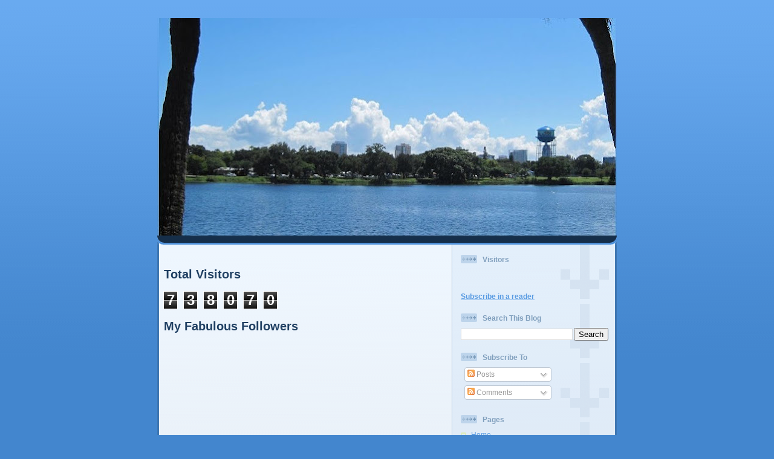

--- FILE ---
content_type: text/html; charset=UTF-8
request_url: https://www.allenmcalister.com/2008/12/lequieu-family-tree.html
body_size: 16922
content:
<!DOCTYPE html>
<html dir='ltr' xmlns='http://www.w3.org/1999/xhtml' xmlns:b='http://www.google.com/2005/gml/b' xmlns:data='http://www.google.com/2005/gml/data' xmlns:expr='http://www.google.com/2005/gml/expr'>
<head>
<link href='https://www.blogger.com/static/v1/widgets/55013136-widget_css_bundle.css' rel='stylesheet' type='text/css'/>
<meta content='text/html; charset=UTF-8' http-equiv='Content-Type'/>
<meta content='blogger' name='generator'/>
<link href='https://www.allenmcalister.com/favicon.ico' rel='icon' type='image/x-icon'/>
<link href='http://www.allenmcalister.com/2008/12/lequieu-family-tree.html' rel='canonical'/>
<link rel="alternate" type="application/atom+xml" title="Allen&#39;s Adventures  - Atom" href="https://www.allenmcalister.com/feeds/posts/default" />
<link rel="alternate" type="application/rss+xml" title="Allen&#39;s Adventures  - RSS" href="https://www.allenmcalister.com/feeds/posts/default?alt=rss" />
<link rel="service.post" type="application/atom+xml" title="Allen&#39;s Adventures  - Atom" href="https://www.blogger.com/feeds/3340264480093663280/posts/default" />

<link rel="alternate" type="application/atom+xml" title="Allen&#39;s Adventures  - Atom" href="https://www.allenmcalister.com/feeds/1001273719918010036/comments/default" />
<!--Can't find substitution for tag [blog.ieCssRetrofitLinks]-->
<link href='https://blogger.googleusercontent.com/img/b/R29vZ2xl/AVvXsEin-x-wjT_wDK8fXRasFzuWWro8iOX5azrS3Ig5u8lXf-e4d7Ept4QaspPLP84tFFHBIgM7EuYc2ObjNqqpcNLts2Kzo9I-l497yp5DKMIuxaH9J_VJU12l8cgnRnKfc6WUxtapRKFv4Do/s320/f1-1587.gif' rel='image_src'/>
<meta content='http://www.allenmcalister.com/2008/12/lequieu-family-tree.html' property='og:url'/>
<meta content='Lequieu Family Tree' property='og:title'/>
<meta content='Louise LeQuieu was born on February 29th, 1908. She was a leap year baby.  One birthday every 4 years. Her grandfather Herbert LeQuieu and g...' property='og:description'/>
<meta content='https://blogger.googleusercontent.com/img/b/R29vZ2xl/AVvXsEin-x-wjT_wDK8fXRasFzuWWro8iOX5azrS3Ig5u8lXf-e4d7Ept4QaspPLP84tFFHBIgM7EuYc2ObjNqqpcNLts2Kzo9I-l497yp5DKMIuxaH9J_VJU12l8cgnRnKfc6WUxtapRKFv4Do/w1200-h630-p-k-no-nu/f1-1587.gif' property='og:image'/>
<title>Allen's Adventures : Lequieu Family Tree</title>
<style id='page-skin-1' type='text/css'><!--
/*
-----------------------------------------------
Blogger Template Style
Name: 	  Thisaway (Blue)
Designer: Dan Rubin
URL:      www.superfluousbanter.org
Date:     29 Feb 2004
Updated by: Blogger Team
----------------------------------------------- */
/* Variable definitions
====================
<Variable name="textColor" description="Text Color"
type="color" default="#204063">
<Variable name="blogTitleColor" description="Blog Title Color"
type="color" default="#eef6fe">
<Variable name="blogDescriptionColor" description="Blog Description Color"
type="color" default="#eef6fe">
<Variable name="postTitleColor" description="Post Title Color"
type="color" default="#477fba">
<Variable name="dateHeaderColor" description="Date Header Color"
type="color" default="#8facc8">
<Variable name="sidebarHeaderColor" description="Sidebar Title Color"
type="color" default="#809fbd">
<Variable name="mainLinkColor" description="Link Color"
type="color" default="#4386ce">
<Variable name="mainVisitedLinkColor" description="Visited Link Color"
type="color" default="#2462a5">
<Variable name="sidebarLinkColor" description="Sidebar Link Color"
type="color" default="#599be2">
<Variable name="sidebarVisitedLinkColor"
description="Sidebar Visited Link Color"
type="color" default="#3372b6">
<Variable name="bodyFont" description="Text Font"
type="font" default="normal normal 100% Helvetica,Arial,Verdana,'Trebuchet MS', Sans-serif">
<Variable name="headerFont" description="Sidebar Title Font"
type="font"
default="normal bold 100% Helvetica,Arial,Verdana,'Trebuchet MS', Sans-serif">
<Variable name="pageTitleFont" description="Blog Title Font"
type="font"
default="normal bold 200% Helvetica,Arial,Verdana,'Trebuchet MS', Sans-serif">
<Variable name="blogDescriptionFont" description="Blog Description Font"
type="font"
default="normal normal 80% Helvetica,Arial,Verdana,'Trebuchet MS', Sans-serif">
<Variable name="startSide" description="Start side in blog language"
type="automatic" default="left">
<Variable name="endSide" description="End side in blog language"
type="automatic" default="right">
*/
/* global
----------------------------------------------- */
#navbar-iframe{opacity:0.0;filter:alpha(Opacity=0)}
#navbar-iframe:hover{opacity:1.0;filter:alpha(Opacity=100, FinishedOpacity=100)}
body {
margin: 0;
text-align: center;
min-width: 760px;
background: #4386ce url(//www.blogblog.com/thisaway_blue/bg_body.gif) repeat-x left top;
color: #204063;
font-size: small;
}
blockquote {
margin: 0;
padding-top: 0;
padding-right: 10px;
padding-bottom: 0;
padding-left: 10px;
border-left: 6px solid #d8e7f78;
border-right: 6px solid #d8e7f7;
color: #477fba;
}
code {
color: #477fba;
}
hr {
display: none;
}
/* layout
----------------------------------------------- */
#outer-wrapper {
margin: 0 auto;
width: 760px;
text-align: left;
font: normal normal 100% Helvetica,Arial,Verdana,'Trebuchet MS', Sans-serif;
}
#header-wrapper {
padding-bottom: 15px;
background: url(//www.blogblog.com/thisaway_blue/bg_header_bottom.gif) no-repeat left bottom;
}
#header {
background: #204063 url(//www.blogblog.com/thisaway_blue/bg_header.gif) repeat-x left bottom;
}
#content-wrapper {
position: relative;
width: 760px;
background: #f7f0e9 url(//www.blogblog.com/thisaway_blue/bg_main_wrapper.gif) repeat-y left top;
}
#main-wrapper {
display: inline; /* fixes a strange ie margin bug */
float: left;
margin-top: 0;
margin-right: 0;
margin-bottom: 0;
margin-left: 3px;
padding: 0;
width: 483px;
word-wrap: break-word; /* fix for long text breaking sidebar float in IE */
overflow: hidden;     /* fix for long non-text content breaking IE sidebar float */
}
#main {
padding-top: 22px;
padding-right: 8px;
padding-bottom: 0;
padding-left: 8px;
background: url(//www.blogblog.com/thisaway_blue/bg_content.gif) repeat-x left top;
}
.post {
margin-top: 0;
margin-right: 8px;
margin-bottom: 14px;
margin-left: 21px;
padding: 0;
border-bottom: 3px solid #d8e7f7;
}
#comments {
margin-top: 0;
margin-right: 16px;
margin-bottom: 14px;
margin-left: 29px;
padding: 10px;
border: 1px solid #cedef0;
background-color: #e4ecf5;
}
#sidebar-wrapper {
display: inline; /* fixes a strange ie margin bug */
float: right;
margin-top: 0;
margin-right: 3px;
margin-bottom: 0;
margin-left: 0;
width: 269px;
color: #204063;
line-height: 1.4em;
font-size: 90%;
background: url(//www.blogblog.com/thisaway_blue/bg_sidebar.gif) repeat-x left top;
word-wrap: break-word; /* fix for long text breaking sidebar float in IE */
overflow: hidden;     /* fix for long non-text content breaking IE sidebar float */
}
#sidebar {
padding-top: 7px;
padding-right: 11px;
padding-bottom: 0;
padding-left: 14px;
background: url(//www.blogblog.com/thisaway_blue/bg_sidebar_arrow.gif) repeat-y 179px 0;
}
#sidebar .widget {
margin-bottom: 20px;
}
#footer-wrapper {
padding-top: 15px;
background: url(//www.blogblog.com/thisaway_blue/bg_footer_top.gif) no-repeat left top;
clear: both;
}
#footer {
background: #152e49 url(//www.blogblog.com/thisaway_blue/bg_footer.gif) repeat-x left top;
text-align: center;
min-height: 2em;
}
/* headings
----------------------------------------------- */
#header h1 {
margin: 0;
padding-top: 24px;
padding-right: 0;
padding-bottom: 0;
padding-left: 84px;
background: url(//www.blogblog.com/thisaway_blue/icon_header_left.gif) no-repeat 16px 26px;
}
h2.date-header {
margin: 0;
padding-top: 0;
padding-right: 0;
padding-bottom: 0;
padding-left: 29px;
text-transform: uppercase;
color: #8facc8;
background: url(//www.blogblog.com/thisaway_blue/icon_date.gif) no-repeat 13px 0;
font-size: 80%;
font-weight: normal;
}
.date-header span {
margin-top: 0;
margin-right: 0;
margin-bottom: 0;
margin-left: 5px;
padding-top: 0;
padding-right: 25px;
padding-bottom: 0;
padding-left: 25px;
background: url(//www.blogblog.com/thisaway_blue/bg_date.gif) no-repeat left 0;
}
.sidebar h2 {
padding-top: 1px;
padding-right: 0;
padding-bottom: 0;
padding-left: 36px;
color: #809fbd;
background: url(//www.blogblog.com/thisaway_blue/icon_sidebar_heading_left.gif) no-repeat left 45%;
font: normal bold 100% Helvetica,Arial,Verdana,'Trebuchet MS', Sans-serif;
}
.sidebar .Profile h2 {
color: #527595;
background: url(//www.blogblog.com/thisaway_blue/icon_sidebar_profileheading_left.gif) no-repeat left 45%;
}
.post h3 {
margin-top: 13px;
margin-right: 0;
margin-bottom: 13px;
margin-left: 0;
padding: 0;
color: #477fba;
font-size: 140%;
}
.post h3 a, .post h3 a:visited {
color: #477fba;
}
#comments h4 {
margin-top: 0;
font-size: 120%;
}
/* text
----------------------------------------------- */
#header h1 {
color: #eef6fe;
font: normal bold 200% Helvetica,Arial,Verdana,'Trebuchet MS', Sans-serif;
}
#header .description {
margin: 0;
padding-top: 7px;
padding-right: 16px;
padding-bottom: 0;
padding-left: 84px;
color: #eef6fe;
font: normal normal 80% Helvetica,Arial,Verdana,'Trebuchet MS', Sans-serif;
}
.post-body p {
line-height: 1.4em;
/* Fix bug in IE5/Win with italics in posts */
margin: 0;
height: 1%;
overflow: visible;
}
.post-footer {
font-size: 80%;
color: #8facc8;
}
.uncustomized-post-template .post-footer {
text-align: right;
}
.uncustomized-post-template .post-footer .post-author,
.uncustomized-post-template .post-footer .post-timestamp {
display: block;
float: left;
text-align: left;
margin-right: 4px;
}
p.comment-author {
font-size: 83%;
}
.deleted-comment {
font-style:italic;
color:gray;
}
.comment-body p {
line-height: 1.4em;
}
.feed-links {
clear: both;
line-height: 2.5em;
margin-bottom: 0.5em;
margin-left: 29px;
}
#footer .widget {
margin: 0;
padding-top: 0;
padding-right: 0;
padding-bottom: 15px;
padding-left: 55px;
color: #fef6ee;
font-size: 90%;
line-height: 1.4em;
background: url(//www.blogblog.com/thisaway_blue/icon_footer.gif) no-repeat 16px 0;
}
/* lists
----------------------------------------------- */
.post ul {
padding-left: 32px;
list-style-type: none;
line-height: 1.4em;
}
.post li {
padding-top: 0;
padding-right: 0;
padding-bottom: 4px;
padding-left: 17px;
background: url(//www.blogblog.com/thisaway_blue/icon_list_item_left.gif) no-repeat left 3px;
}
#comments ul {
margin: 0;
padding: 0;
list-style-type: none;
}
#comments li {
padding-top: 0;
padding-right: 0;
padding-bottom: 1px;
padding-left: 17px;
background: url(//www.blogblog.com/thisaway_blue/icon_comment.gif) no-repeat left 3px;
}
.sidebar ul {
padding: 0;
list-style-type: none;
line-height: 1.2em;
margin-left: 0;
}
.sidebar li {
padding-top: 0;
padding-right: 0;
padding-bottom: 4px;
padding-left: 17px;
background: url(//www.blogblog.com/thisaway_blue/icon_list_item.gif) no-repeat left 3px;
}
#blog-pager-newer-link {
float: left;
margin-left: 29px;
}
#blog-pager-older-link {
float: right;
margin-right: 16px;
}
#blog-pager {
text-align: center;
}
/* links
----------------------------------------------- */
a {
color: #4386ce;
font-weight: bold;
}
a:hover {
color: #2462a5;
}
a.comment-link {
/* ie5.0/win doesn't apply padding to inline elements,
so we hide these two declarations from it */
background/* */:/**/url(//www.blogblog.com/thisaway_blue/icon_comment.gif) no-repeat left 45%;
padding-left: 14px;
}
html>body a.comment-link {
/* respecified, for ie5/mac's benefit */
background: url(//www.blogblog.com/thisaway_blue/icon_comment.gif) no-repeat left 45%;
padding-left: 14px;
}
.sidebar a {
color: #599be2;
}
.sidebar a:hover {
color: #3372b6;
}
#header h1 a {
color: #eef6fe;
text-decoration: none;
}
#header h1 a:hover {
color: #b4c7d9;
}
.post h3 a {
text-decoration: none;
}
a img {
border-width: 0;
}
.clear {
clear: both;
line-height: 0;
height: 0;
}
.profile-textblock {
clear: both;
margin-bottom: 10px;
margin-left: 0;
}
.profile-img {
float: left;
margin-top: 0;
margin-right: 5px;
margin-bottom: 5px;
margin-left: 0;
padding: 3px;
border: 1px solid #bdd4eb;
}
.profile-link {
padding-top: 0;
padding-right: 0;
padding-bottom: 0;
padding-left: 17px;
background: url(//www.blogblog.com/thisaway_blue/icon_profile_left.gif) no-repeat left 0;
}
/** Page structure tweaks for layout editor wireframe */
body#layout #main,
body#layout #sidebar {
padding: 0;
}

--></style>
<link href='http://hostanyimage.com/files/czrms248i7r23fvfbpre.ico' rel='shortcut icon' type='image/x-icon'/>
<link href="//hostanyimage.com/files/s76etqte8jy3mv5lznhg.png" rel="icon" type="image/png">
<script type='text/javascript'>
function toggleIt(id) {
	post = document.getElementById(id);
	if (post.style.display != 'none') {
		post.style.display = 'none';
	} else {
		post.style.display = '';
	}
}
</script>
<link href='https://www.blogger.com/dyn-css/authorization.css?targetBlogID=3340264480093663280&amp;zx=2981ee11-2526-4bf6-900d-ead0a9e1f745' media='none' onload='if(media!=&#39;all&#39;)media=&#39;all&#39;' rel='stylesheet'/><noscript><link href='https://www.blogger.com/dyn-css/authorization.css?targetBlogID=3340264480093663280&amp;zx=2981ee11-2526-4bf6-900d-ead0a9e1f745' rel='stylesheet'/></noscript>
<meta name='google-adsense-platform-account' content='ca-host-pub-1556223355139109'/>
<meta name='google-adsense-platform-domain' content='blogspot.com'/>

<!-- data-ad-client=ca-pub-7327874576067767 -->

</head>
<body>
<div class='navbar section' id='navbar'><div class='widget Navbar' data-version='1' id='Navbar1'><script type="text/javascript">
    function setAttributeOnload(object, attribute, val) {
      if(window.addEventListener) {
        window.addEventListener('load',
          function(){ object[attribute] = val; }, false);
      } else {
        window.attachEvent('onload', function(){ object[attribute] = val; });
      }
    }
  </script>
<div id="navbar-iframe-container"></div>
<script type="text/javascript" src="https://apis.google.com/js/platform.js"></script>
<script type="text/javascript">
      gapi.load("gapi.iframes:gapi.iframes.style.bubble", function() {
        if (gapi.iframes && gapi.iframes.getContext) {
          gapi.iframes.getContext().openChild({
              url: 'https://www.blogger.com/navbar/3340264480093663280?po\x3d1001273719918010036\x26origin\x3dhttps://www.allenmcalister.com',
              where: document.getElementById("navbar-iframe-container"),
              id: "navbar-iframe"
          });
        }
      });
    </script><script type="text/javascript">
(function() {
var script = document.createElement('script');
script.type = 'text/javascript';
script.src = '//pagead2.googlesyndication.com/pagead/js/google_top_exp.js';
var head = document.getElementsByTagName('head')[0];
if (head) {
head.appendChild(script);
}})();
</script>
</div></div>
<div id='outer-wrapper'><div id='wrap2'>
<!-- skip links for text browsers -->
<span id='skiplinks' style='display:none;'>
<a href='#main'>skip to main </a> |
      <a href='#sidebar'>skip to sidebar</a>
</span>
<div id='header-wrapper'>
<div class='header section' id='header'><div class='widget Header' data-version='1' id='Header1'>
<div id='header-inner'>
<a href='https://www.allenmcalister.com/' style='display: block'>
<img alt='Allen&#39;s Adventures ' height='360px; ' id='Header1_headerimg' src='https://blogger.googleusercontent.com/img/a/AVvXsEheoZx5_pGr5RLiuQhW3eXgL0luIwhoIqOYxDO4gvHzp_Etfw-JBX09pqEVPSMrWyhTyBqEJXlOTcDq1-_3a6U5JgT354Ug4r49rV6X_QX9NDCN3iR-gQ7a63cfvd1M_xEg19vzuasHhvey1I1I8Mc0-R24hyVn3mWYo56y80QO61WHkzivykMGHqkd=s760' style='display: block' width='760px; '/>
</a>
</div>
</div></div>
</div>
<div id='content-wrapper'>
<div id='crosscol-wrapper' style='text-align:center'>
<div class='crosscol no-items section' id='crosscol'></div>
</div>
<div id='main-wrapper'>
<div class='main section' id='main'><div class='widget Stats' data-version='1' id='Stats1'>
<h2>Total Visitors</h2>
<div class='widget-content'>
<div id='Stats1_content' style='display: none;'>
<span class='counter-wrapper graph-counter-wrapper' id='Stats1_totalCount'>
</span>
<div class='clear'></div>
</div>
</div>
</div><div class='widget Followers' data-version='1' id='Followers1'>
<h2 class='title'>My Fabulous Followers</h2>
<div class='widget-content'>
<div id='Followers1-wrapper'>
<div style='margin-right:2px;'>
<div><script type="text/javascript" src="https://apis.google.com/js/platform.js"></script>
<div id="followers-iframe-container"></div>
<script type="text/javascript">
    window.followersIframe = null;
    function followersIframeOpen(url) {
      gapi.load("gapi.iframes", function() {
        if (gapi.iframes && gapi.iframes.getContext) {
          window.followersIframe = gapi.iframes.getContext().openChild({
            url: url,
            where: document.getElementById("followers-iframe-container"),
            messageHandlersFilter: gapi.iframes.CROSS_ORIGIN_IFRAMES_FILTER,
            messageHandlers: {
              '_ready': function(obj) {
                window.followersIframe.getIframeEl().height = obj.height;
              },
              'reset': function() {
                window.followersIframe.close();
                followersIframeOpen("https://www.blogger.com/followers/frame/3340264480093663280?colors\x3dCgt0cmFuc3BhcmVudBILdHJhbnNwYXJlbnQaByMyMDQwNjMiByM1OTliZTIqByNGRkZGRkYyByMwMDAwMDA6ByMyMDQwNjNCByM1OTliZTJKByMwMDAwMDBSByM1OTliZTJaC3RyYW5zcGFyZW50\x26pageSize\x3d21\x26hl\x3den\x26origin\x3dhttps://www.allenmcalister.com");
              },
              'open': function(url) {
                window.followersIframe.close();
                followersIframeOpen(url);
              }
            }
          });
        }
      });
    }
    followersIframeOpen("https://www.blogger.com/followers/frame/3340264480093663280?colors\x3dCgt0cmFuc3BhcmVudBILdHJhbnNwYXJlbnQaByMyMDQwNjMiByM1OTliZTIqByNGRkZGRkYyByMwMDAwMDA6ByMyMDQwNjNCByM1OTliZTJKByMwMDAwMDBSByM1OTliZTJaC3RyYW5zcGFyZW50\x26pageSize\x3d21\x26hl\x3den\x26origin\x3dhttps://www.allenmcalister.com");
  </script></div>
</div>
</div>
<div class='clear'></div>
</div>
</div><div class='widget HTML' data-version='1' id='HTML1'>
<h2 class='title'>AddThis</h2>
<div class='widget-content'>
<div><a class="addthis_button" href="http://www.addthis.com/bookmark.php?v=250&amp;pub=xa-4af4db066eeafd2c"><img width="125" alt="Bookmark and Share" style="border:0" src="https://lh3.googleusercontent.com/blogger_img_proxy/AEn0k_u7ruS4IV5YY-_7Don2KdGJJ8_i_I-Y6cU5xJB-myRYiB8IGK3kmdmZR6h8qUpF6k2nA4W0CE7jDXewJ0tTy_29K8ejlgryhMfw0b5SFgY26hv_CXcGcA=s0-d" height="16"></a><script src="//s7.addthis.com/js/250/addthis_widget.js#pub=xa-4af4db066eeafd2c" type="text/javascript"></script></div>
</div>
<div class='clear'></div>
</div><div class='widget Blog' data-version='1' id='Blog1'>
<div class='blog-posts hfeed'>
<!--Can't find substitution for tag [adStart]-->
<h2 class='date-header'>Tuesday, May 13, 2008</h2>
<div class='post hentry'>
<a name='1001273719918010036'></a>
<h3 class='post-title entry-title'>
<a href='https://www.allenmcalister.com/2008/12/lequieu-family-tree.html'>Lequieu Family Tree</a>
</h3>
<div class='post-header-line-1'><span class='post-author vcard'>
Posted by
<span class='fn'>Allen </span>
</span>
<span class='post-labels'>
Labels:
<a href='https://www.allenmcalister.com/search/label/McAlister%20History' rel='tag'>McAlister History</a>
</span>
</div>
<div class='post-body entry-content' id='1001273719918010036'>
<style>.fullpost{display:inline;}</style>
<a href="https://blogger.googleusercontent.com/img/b/R29vZ2xl/AVvXsEin-x-wjT_wDK8fXRasFzuWWro8iOX5azrS3Ig5u8lXf-e4d7Ept4QaspPLP84tFFHBIgM7EuYc2ObjNqqpcNLts2Kzo9I-l497yp5DKMIuxaH9J_VJU12l8cgnRnKfc6WUxtapRKFv4Do/s1600-h/f1-1587.gif" onblur="try {parent.deselectBloggerImageGracefully();} catch(e) {}"><img alt="" border="0" id="BLOGGER_PHOTO_ID_5279733841997446162" src="https://blogger.googleusercontent.com/img/b/R29vZ2xl/AVvXsEin-x-wjT_wDK8fXRasFzuWWro8iOX5azrS3Ig5u8lXf-e4d7Ept4QaspPLP84tFFHBIgM7EuYc2ObjNqqpcNLts2Kzo9I-l497yp5DKMIuxaH9J_VJU12l8cgnRnKfc6WUxtapRKFv4Do/s320/f1-1587.gif" style="margin: 0pt 10px 10px 0pt; float: left; cursor: pointer; width: 320px; height: 160px;" /></a><br /><span style="font-family:Arial;">Louise LeQuieu was born on February 29th, 1908. She was a leap year baby.  One birthday every 4 years.<br /><br /></span><span style="font-family:Arial;">Her grandfather Herbert LeQuieu and grandmother Zoe (Selliers) LeQuieu had four sons and came over from France to start a new life. "The American Dream" Why they went from New York to a small community called "Collegeville" in Arkansas, I will never know. But that is just what they did. They bought the land and built their home and started their farming business.</span><br /><span style="font-family:Arial;"><br /></span><span style="font-family:Arial;"></span><span style="font-family:Arial;">Granny told me that her chores around the farm was feeding the pigs, milking the cows, feeding the chicken and then working out in the fields.  She said that working in the fields was hard work,  digging up the earth,  removing all the rocks and stones that was in the way. Planting all the seed, weeding, and then harvesting. She said a normal work day was sun up to sun set.<br /><br /></span><span style="font-family:Arial;">Her father (Julian LeQuieu) and her mother (Zealian) which was part Indian, had 16 children. Granny was one of the youngest ones. Some of her brother and sisters died due to either still born or accidents. She talked mostly about Chick LeQuieu, her younger brother.  Chick went into the army at a young age and was sent over seas. He drove his jeep over a land mine and it killed him. I remember her crying about it when she would tell this story.</span>
<div style='clear: both;'></div>
</div>
<div class='post-footer'>
<div class='post-footer-line post-footer-line-1'><span class='reaction-buttons'>
</span>
<span class='post-backlinks post-comment-link'>
</span>
</div>
<div class='post-footer-line post-footer-line-2'><span class='post-comment-link'>
</span>
<span class='post-icons'>
<span class='item-action'>
<a href='https://www.blogger.com/email-post/3340264480093663280/1001273719918010036' title='Email Post'>
<img alt="" class="icon-action" height="13" src="//www.blogger.com/img/icon18_email.gif" width="18">
</a>
</span>
<span class='item-control blog-admin pid-1736369600'>
<a href='https://www.blogger.com/post-edit.g?blogID=3340264480093663280&postID=1001273719918010036&from=pencil' title='Edit Post'>
<img alt='' class='icon-action' height='18' src='https://resources.blogblog.com/img/icon18_edit_allbkg.gif' width='18'/>
</a>
</span>
</span>
</div>
<div class='post-footer-line post-footer-line-3'></div>
</div>
</div>
<div class='comments' id='comments'>
<a name='comments'></a>
<h4>1 comment:</h4>
<div id='Blog1_comments-block-wrapper'>
<dl class='avatar-comment-indent' id='comments-block'>
<dt class='comment-author ' id='c9135029134800933085'>
<a name='c9135029134800933085'></a>
<div class="avatar-image-container avatar-stock"><span dir="ltr"><a href="https://www.blogger.com/profile/03072574948384091187" target="" rel="nofollow" onclick="" class="avatar-hovercard" id="av-9135029134800933085-03072574948384091187"><img src="//www.blogger.com/img/blogger_logo_round_35.png" width="35" height="35" alt="" title="josh.lequieu">

</a></span></div>
<a href='https://www.blogger.com/profile/03072574948384091187' rel='nofollow'>josh.lequieu</a>
said...
</dt>
<dd class='comment-body' id='Blog1_cmt-9135029134800933085'>
<p>
Hi Allen, my name is Joshua Lequieu which means that we&#39;re distantly related. As I understand my heritage, my great grandfather was Charlie Lequieu (born ~1905), a brother of your grandmother Louise. This makes you a distant uncle of sorts.<br /><br />Anyways, I&#39;m trying to learn a bit more about my roots and was wondering if you could help me fill in some holes. If you&#39;re interested please let me know, and we can move this conversation to email.<br /><br />Cheers,<br />Josh
</p>
</dd>
<dd class='comment-footer'>
<span class='comment-timestamp'>
<a href='https://www.allenmcalister.com/2008/12/lequieu-family-tree.html?showComment=1420738229075#c9135029134800933085' title='comment permalink'>
Thursday, January 08, 2015 12:30:00 PM
</a>
<span class='item-control blog-admin pid-1760394854'>
<a class='comment-delete' href='https://www.blogger.com/comment/delete/3340264480093663280/9135029134800933085' title='Delete Comment'>
<img src='https://resources.blogblog.com/img/icon_delete13.gif'/>
</a>
</span>
</span>
</dd>
</dl>
</div>
<p class='comment-footer'>
<a href='https://www.blogger.com/comment/fullpage/post/3340264480093663280/1001273719918010036' onclick='javascript:window.open(this.href, "bloggerPopup", "toolbar=0,location=0,statusbar=1,menubar=0,scrollbars=yes,width=640,height=500"); return false;'>Post a Comment</a>
</p>
</div>
<!--Can't find substitution for tag [adEnd]-->
</div>
<div class='blog-pager' id='blog-pager'>
<span id='blog-pager-newer-link'>
<a class='blog-pager-newer-link' href='https://www.allenmcalister.com/2008/05/website.html' id='Blog1_blog-pager-newer-link' title='Newer Post'>Newer Post</a>
</span>
<span id='blog-pager-older-link'>
<a class='blog-pager-older-link' href='https://www.allenmcalister.com/2008/12/clyde-studer.html' id='Blog1_blog-pager-older-link' title='Older Post'>Older Post</a>
</span>
<a class='home-link' href='https://www.allenmcalister.com/'>Home</a>
</div>
<div class='clear'></div>
<div class='post-feeds'>
<div class='feed-links'>
Subscribe to:
<a class='feed-link' href='https://www.allenmcalister.com/feeds/1001273719918010036/comments/default' target='_blank' type='application/atom+xml'>Post Comments (Atom)</a>
</div>
</div>
</div><div class='widget HTML' data-version='1' id='HTML6'><script>
var linkwithin_site_id = 35892;
</script>
<script src="//www.linkwithin.com/widget.js"></script>
<a href="http://www.linkwithin.com/"><img src="https://lh3.googleusercontent.com/blogger_img_proxy/AEn0k_sgGoxrpnVq6-pchWFKATHYqlwZUYA5l7NZ710av_JyHObMWibXKJ6DiEPQzlH1I_zNzN1XLtAgvyxkVevAEfKwXgRHf31Y=s0-d" alt="Related Posts with Thumbnails" style="border: 0"></a></div><div class='widget HTML' data-version='1' id='HTML2'>
<div class='widget-content'>
<center><a href="http://allenmcalister.com"><img src="https://lh3.googleusercontent.com/blogger_img_proxy/AEn0k_tKUev3tTxdsW28Dvd3j2w5Dw7gyCpB3Cps0HuelcsZgmMhoghQ5RYFze4h2bArQKDQiqKzpgkJBNGiii_A1DMJaqRNxbEDxPodJQc5fYL38Sdr0JUgWJdWPJIS4AA=s0-d" border="0" alt="AllenMcAlister"></a></center>
</div>
<div class='clear'></div>
</div></div>
</div>
<div id='sidebar-wrapper'>
<div class='sidebar section' id='sidebar'><div class='widget HTML' data-version='1' id='HTML4'>
<h2 class='title'>Visitors</h2>
<div class='widget-content'>
<script type="text/javascript" src="//rf.revolvermaps.com/0/0/7.js?i=5yd046672nl&amp;m=0&amp;c=ff0000&amp;cr1=ffffff&amp;sx=0" async="async"></script>
</div>
<div class='clear'></div>
</div><div class='widget HTML' data-version='1' id='HTML8'>
<div class='widget-content'>
<p><a href="http://feeds.feedburner.com/allenmcalister/JOUW"><img width="88" style="border:0" alt="" src="https://lh3.googleusercontent.com/blogger_img_proxy/AEn0k_sqZbG2500d22Ii0lHArrTXlth5Kt_ImLTzylHfDpuT8gtkKukVSlYiB9qoPz8pD5iiEIM-zCa-thYOWbC3V-HzN8lfygSXXmPTsumbqk8yOCqUYKopkrb1IPOieVuq3SIl_Pf8HOOgcDE3tphqEdEQKg=s0-d" height="26"></a></p>

<a href="http://feeds.feedburner.com/allenmcalister/JOUW" rel="alternate" title="Subscribe to my feed" type="application/rss+xml"><img alt="" style="border:0" src="https://lh3.googleusercontent.com/blogger_img_proxy/AEn0k_tL9aMRK7kDcOlgOnGYul9OC1ul6WKiQhfVLSK9IPjDpU68DHO5R4zibgNYYxuDHrZp8foZK5YsnuZ2M0eBcBhfo8ukhfwlm5w6qvsSa_fCdO-mz4IMFbKm3KlWeQ=s0-d"></a><a href="http://feeds.feedburner.com/allenmcalister/JOUW" rel="alternate" title="Subscribe to my feed" type="application/rss+xml">Subscribe in a reader</a>
</div>
<div class='clear'></div>
</div><div class='widget BlogSearch' data-version='1' id='BlogSearch1'>
<h2 class='title'>Search This Blog</h2>
<div class='widget-content'>
<div id='BlogSearch1_form'>
<form action='https://www.allenmcalister.com/search' class='gsc-search-box' target='_top'>
<table cellpadding='0' cellspacing='0' class='gsc-search-box'>
<tbody>
<tr>
<td class='gsc-input'>
<input autocomplete='off' class='gsc-input' name='q' size='10' title='search' type='text' value=''/>
</td>
<td class='gsc-search-button'>
<input class='gsc-search-button' title='search' type='submit' value='Search'/>
</td>
</tr>
</tbody>
</table>
</form>
</div>
</div>
<div class='clear'></div>
</div><div class='widget Subscribe' data-version='1' id='Subscribe1'>
<div style='white-space:nowrap'>
<h2 class='title'>Subscribe To</h2>
<div class='widget-content'>
<div class='subscribe-wrapper subscribe-type-POST'>
<div class='subscribe expanded subscribe-type-POST' id='SW_READER_LIST_Subscribe1POST' style='display:none;'>
<div class='top'>
<span class='inner' onclick='return(_SW_toggleReaderList(event, "Subscribe1POST"));'>
<img class='subscribe-dropdown-arrow' src='https://resources.blogblog.com/img/widgets/arrow_dropdown.gif'/>
<img align='absmiddle' alt='' border='0' class='feed-icon' src='https://resources.blogblog.com/img/icon_feed12.png'/>
Posts
</span>
<div class='feed-reader-links'>
<a class='feed-reader-link' href='https://www.netvibes.com/subscribe.php?url=https%3A%2F%2Fwww.allenmcalister.com%2Ffeeds%2Fposts%2Fdefault' target='_blank'>
<img src='https://resources.blogblog.com/img/widgets/subscribe-netvibes.png'/>
</a>
<a class='feed-reader-link' href='https://add.my.yahoo.com/content?url=https%3A%2F%2Fwww.allenmcalister.com%2Ffeeds%2Fposts%2Fdefault' target='_blank'>
<img src='https://resources.blogblog.com/img/widgets/subscribe-yahoo.png'/>
</a>
<a class='feed-reader-link' href='https://www.allenmcalister.com/feeds/posts/default' target='_blank'>
<img align='absmiddle' class='feed-icon' src='https://resources.blogblog.com/img/icon_feed12.png'/>
                  Atom
                </a>
</div>
</div>
<div class='bottom'></div>
</div>
<div class='subscribe' id='SW_READER_LIST_CLOSED_Subscribe1POST' onclick='return(_SW_toggleReaderList(event, "Subscribe1POST"));'>
<div class='top'>
<span class='inner'>
<img class='subscribe-dropdown-arrow' src='https://resources.blogblog.com/img/widgets/arrow_dropdown.gif'/>
<span onclick='return(_SW_toggleReaderList(event, "Subscribe1POST"));'>
<img align='absmiddle' alt='' border='0' class='feed-icon' src='https://resources.blogblog.com/img/icon_feed12.png'/>
Posts
</span>
</span>
</div>
<div class='bottom'></div>
</div>
</div>
<div class='subscribe-wrapper subscribe-type-PER_POST'>
<div class='subscribe expanded subscribe-type-PER_POST' id='SW_READER_LIST_Subscribe1PER_POST' style='display:none;'>
<div class='top'>
<span class='inner' onclick='return(_SW_toggleReaderList(event, "Subscribe1PER_POST"));'>
<img class='subscribe-dropdown-arrow' src='https://resources.blogblog.com/img/widgets/arrow_dropdown.gif'/>
<img align='absmiddle' alt='' border='0' class='feed-icon' src='https://resources.blogblog.com/img/icon_feed12.png'/>
Comments
</span>
<div class='feed-reader-links'>
<a class='feed-reader-link' href='https://www.netvibes.com/subscribe.php?url=https%3A%2F%2Fwww.allenmcalister.com%2Ffeeds%2F1001273719918010036%2Fcomments%2Fdefault' target='_blank'>
<img src='https://resources.blogblog.com/img/widgets/subscribe-netvibes.png'/>
</a>
<a class='feed-reader-link' href='https://add.my.yahoo.com/content?url=https%3A%2F%2Fwww.allenmcalister.com%2Ffeeds%2F1001273719918010036%2Fcomments%2Fdefault' target='_blank'>
<img src='https://resources.blogblog.com/img/widgets/subscribe-yahoo.png'/>
</a>
<a class='feed-reader-link' href='https://www.allenmcalister.com/feeds/1001273719918010036/comments/default' target='_blank'>
<img align='absmiddle' class='feed-icon' src='https://resources.blogblog.com/img/icon_feed12.png'/>
                  Atom
                </a>
</div>
</div>
<div class='bottom'></div>
</div>
<div class='subscribe' id='SW_READER_LIST_CLOSED_Subscribe1PER_POST' onclick='return(_SW_toggleReaderList(event, "Subscribe1PER_POST"));'>
<div class='top'>
<span class='inner'>
<img class='subscribe-dropdown-arrow' src='https://resources.blogblog.com/img/widgets/arrow_dropdown.gif'/>
<span onclick='return(_SW_toggleReaderList(event, "Subscribe1PER_POST"));'>
<img align='absmiddle' alt='' border='0' class='feed-icon' src='https://resources.blogblog.com/img/icon_feed12.png'/>
Comments
</span>
</span>
</div>
<div class='bottom'></div>
</div>
</div>
<div style='clear:both'></div>
</div>
</div>
<div class='clear'></div>
</div><div class='widget PageList' data-version='1' id='PageList1'>
<h2>Pages</h2>
<div class='widget-content'>
<ul>
<li>
<a href='http://www.allenmcalister.com'>Home</a>
</li>
<li>
<a href='https://www.allenmcalister.com/2008/12/confession.html'>My Confession</a>
</li>
</ul>
<div class='clear'></div>
</div>
</div><div class='widget Profile' data-version='1' id='Profile1'>
<h2>About Me</h2>
<div class='widget-content'>
<a href='https://www.blogger.com/profile/02182296582387606080'><img alt='My photo' class='profile-img' height='80' src='//blogger.googleusercontent.com/img/b/R29vZ2xl/AVvXsEjGJqo4yElPXNSqU39RFP282h9uIwHb4kTmjFyBzt7NheqNQEtgQduXL9WRvlRQtGLyCXmJGdVt9NdOeFPnuYYiuCfJWiQ4IaWNdzB_v_NwQSTi-c8zDKhirQ37TjwlKw/s220/face+picture.JPG' width='80'/></a>
<dl class='profile-datablock'>
<dt class='profile-data'>
<a class='profile-name-link g-profile' href='https://www.blogger.com/profile/02182296582387606080' rel='author' style='background-image: url(//www.blogger.com/img/logo-16.png);'>
Allen 
</a>
</dt>
</dl>
<a class='profile-link' href='https://www.blogger.com/profile/02182296582387606080' rel='author'>View my complete profile</a>
<div class='clear'></div>
</div>
</div><div class='widget Label' data-version='1' id='Label1'>
<h2>Labels</h2>
<div class='widget-content cloud-label-widget-content'>
<span class='label-size label-size-5'>
<a dir='ltr' href='https://www.allenmcalister.com/search/label/games'>games</a>
<span class='label-count' dir='ltr'>(15)</span>
</span>
<span class='label-size label-size-5'>
<a dir='ltr' href='https://www.allenmcalister.com/search/label/World%20of%20Warcraft'>World of Warcraft</a>
<span class='label-count' dir='ltr'>(11)</span>
</span>
<span class='label-size label-size-4'>
<a dir='ltr' href='https://www.allenmcalister.com/search/label/Web%20Site%20Critic'>Web Site Critic</a>
<span class='label-count' dir='ltr'>(10)</span>
</span>
<span class='label-size label-size-4'>
<a dir='ltr' href='https://www.allenmcalister.com/search/label/mobile%20mansion'>mobile mansion</a>
<span class='label-count' dir='ltr'>(6)</span>
</span>
<span class='label-size label-size-2'>
<a dir='ltr' href='https://www.allenmcalister.com/search/label/Recipes'>Recipes</a>
<span class='label-count' dir='ltr'>(2)</span>
</span>
<span class='label-size label-size-1'>
<a dir='ltr' href='https://www.allenmcalister.com/search/label/not%20a%20single%20luxury'>not a single luxury</a>
<span class='label-count' dir='ltr'>(1)</span>
</span>
<span class='label-size label-size-1'>
<a dir='ltr' href='https://www.allenmcalister.com/search/label/staples%20copy%20and%20print'>staples copy and print</a>
<span class='label-count' dir='ltr'>(1)</span>
</span>
<div class='clear'></div>
</div>
</div><div class='widget BlogArchive' data-version='1' id='BlogArchive1'>
<h2>Blog Archive</h2>
<div class='widget-content'>
<div id='ArchiveList'>
<div id='BlogArchive1_ArchiveList'>
<select id='BlogArchive1_ArchiveMenu'>
<option value=''>Blog Archive</option>
<option value='https://www.allenmcalister.com/2023/02/'>February (1)</option>
<option value='https://www.allenmcalister.com/2019/05/'>May (2)</option>
<option value='https://www.allenmcalister.com/2018/01/'>January (1)</option>
<option value='https://www.allenmcalister.com/2017/11/'>November (1)</option>
<option value='https://www.allenmcalister.com/2017/10/'>October (2)</option>
<option value='https://www.allenmcalister.com/2017/09/'>September (1)</option>
<option value='https://www.allenmcalister.com/2017/08/'>August (1)</option>
<option value='https://www.allenmcalister.com/2017/07/'>July (3)</option>
<option value='https://www.allenmcalister.com/2016/09/'>September (3)</option>
<option value='https://www.allenmcalister.com/2016/06/'>June (1)</option>
<option value='https://www.allenmcalister.com/2016/03/'>March (3)</option>
<option value='https://www.allenmcalister.com/2016/02/'>February (8)</option>
<option value='https://www.allenmcalister.com/2014/07/'>July (2)</option>
<option value='https://www.allenmcalister.com/2014/01/'>January (1)</option>
<option value='https://www.allenmcalister.com/2013/11/'>November (1)</option>
<option value='https://www.allenmcalister.com/2013/10/'>October (4)</option>
<option value='https://www.allenmcalister.com/2013/08/'>August (1)</option>
<option value='https://www.allenmcalister.com/2013/06/'>June (1)</option>
<option value='https://www.allenmcalister.com/2013/05/'>May (2)</option>
<option value='https://www.allenmcalister.com/2013/04/'>April (2)</option>
<option value='https://www.allenmcalister.com/2013/03/'>March (10)</option>
<option value='https://www.allenmcalister.com/2013/02/'>February (1)</option>
<option value='https://www.allenmcalister.com/2013/01/'>January (6)</option>
<option value='https://www.allenmcalister.com/2012/11/'>November (4)</option>
<option value='https://www.allenmcalister.com/2012/10/'>October (2)</option>
<option value='https://www.allenmcalister.com/2012/09/'>September (1)</option>
<option value='https://www.allenmcalister.com/2012/07/'>July (5)</option>
<option value='https://www.allenmcalister.com/2012/06/'>June (4)</option>
<option value='https://www.allenmcalister.com/2012/03/'>March (1)</option>
<option value='https://www.allenmcalister.com/2012/02/'>February (10)</option>
<option value='https://www.allenmcalister.com/2012/01/'>January (7)</option>
<option value='https://www.allenmcalister.com/2011/12/'>December (2)</option>
<option value='https://www.allenmcalister.com/2011/08/'>August (2)</option>
<option value='https://www.allenmcalister.com/2011/07/'>July (4)</option>
<option value='https://www.allenmcalister.com/2011/06/'>June (6)</option>
<option value='https://www.allenmcalister.com/2011/05/'>May (3)</option>
<option value='https://www.allenmcalister.com/2011/04/'>April (5)</option>
<option value='https://www.allenmcalister.com/2011/03/'>March (4)</option>
<option value='https://www.allenmcalister.com/2011/01/'>January (4)</option>
<option value='https://www.allenmcalister.com/2010/12/'>December (4)</option>
<option value='https://www.allenmcalister.com/2010/11/'>November (11)</option>
<option value='https://www.allenmcalister.com/2010/10/'>October (5)</option>
<option value='https://www.allenmcalister.com/2010/09/'>September (3)</option>
<option value='https://www.allenmcalister.com/2010/08/'>August (3)</option>
<option value='https://www.allenmcalister.com/2010/07/'>July (2)</option>
<option value='https://www.allenmcalister.com/2010/06/'>June (15)</option>
<option value='https://www.allenmcalister.com/2010/05/'>May (17)</option>
<option value='https://www.allenmcalister.com/2010/04/'>April (21)</option>
<option value='https://www.allenmcalister.com/2010/03/'>March (22)</option>
<option value='https://www.allenmcalister.com/2010/02/'>February (14)</option>
<option value='https://www.allenmcalister.com/2010/01/'>January (16)</option>
<option value='https://www.allenmcalister.com/2009/12/'>December (14)</option>
<option value='https://www.allenmcalister.com/2009/11/'>November (21)</option>
<option value='https://www.allenmcalister.com/2009/10/'>October (26)</option>
<option value='https://www.allenmcalister.com/2009/09/'>September (30)</option>
<option value='https://www.allenmcalister.com/2009/08/'>August (33)</option>
<option value='https://www.allenmcalister.com/2009/07/'>July (19)</option>
<option value='https://www.allenmcalister.com/2009/06/'>June (5)</option>
<option value='https://www.allenmcalister.com/2009/05/'>May (9)</option>
<option value='https://www.allenmcalister.com/2009/04/'>April (6)</option>
<option value='https://www.allenmcalister.com/2009/02/'>February (14)</option>
<option value='https://www.allenmcalister.com/2009/01/'>January (21)</option>
<option value='https://www.allenmcalister.com/2008/12/'>December (30)</option>
<option value='https://www.allenmcalister.com/2008/11/'>November (5)</option>
<option value='https://www.allenmcalister.com/2008/08/'>August (9)</option>
<option value='https://www.allenmcalister.com/2008/07/'>July (10)</option>
<option value='https://www.allenmcalister.com/2008/06/'>June (11)</option>
<option value='https://www.allenmcalister.com/2008/05/'>May (29)</option>
</select>
</div>
</div>
<div class='clear'></div>
</div>
</div><div class='widget AdSense' data-version='1' id='AdSense1'>
<div class='widget-content'>
<script async src="//pagead2.googlesyndication.com/pagead/js/adsbygoogle.js"></script>
<!-- allenmcalister_sidebar_AdSense1_1x1_as -->
<ins class="adsbygoogle"
     style="display:block"
     data-ad-client="ca-pub-7327874576067767"
     data-ad-host="ca-host-pub-1556223355139109"
     data-ad-host-channel="L0001"
     data-ad-slot="3495542407"
     data-ad-format="auto"></ins>
<script>
(adsbygoogle = window.adsbygoogle || []).push({});
</script>
<div class='clear'></div>
</div>
</div><div class='widget Image' data-version='1' id='Image4'>
<h2>My Awards</h2>
<div class='widget-content'>
<a href='http://johnabuzz.blogspot.com/'>
<img alt='My Awards' height='149' id='Image4_img' src='https://blogger.googleusercontent.com/img/b/R29vZ2xl/AVvXsEjVSDCNY8ste1Rjohm8PR7md7jLUfuzNn5Qg_bs3iohXvL4l6MzKJc9oFB65ERC5S7bZaq6qyFFRnRDsqURW3RQVUn-49bINlU1lQyaLcqH6fCdlJqZISLHrjS2N4IJ2lnGmdoX_jKJy5g/s150/honest_scrap.gif' width='150'/>
</a>
<br/>
<span class='caption'>From: John  5/1/2009</span>
</div>
<div class='clear'></div>
</div><div class='widget Image' data-version='1' id='Image2'>
<div class='widget-content'>
<img alt='' height='160' id='Image2_img' src='https://blogger.googleusercontent.com/img/b/R29vZ2xl/AVvXsEhOTk5ianFrXvpAD7M4MN9VI4o3OW7Jvp1V1zsH7hcVa2k7PeO_DH_KngeYg2CPi2pXs5Y4dgdJTHBJE7peq6ek3s2YMYhmegD4GvCctS_svS63XhTnO2HmeX4oiHdPxHjq_SNFXzDkxw0/s269/splish.splash.jpg' width='160'/>
<br/>
<span class='caption'>From A Facebook Friend</span>
</div>
<div class='clear'></div>
</div><div class='widget Image' data-version='1' id='Image1'>
<div class='widget-content'>
<a href='http://pat-aviewfromtheedge.blogspot.com'>
<img alt='' height='150' id='Image1_img' src='https://blogger.googleusercontent.com/img/b/R29vZ2xl/AVvXsEiY2UIwG2eR4vfqpoQZ5BtxC7b2YrZ-HWYxKf47eIbG-PNSbwDgZ9T5GqceVThWQzFKIuc-yXswjb-nyUbC5Wmesdr7flyG0Vr6wP44d20vguC53Sgtxfgt7AZYxQOdDBkNGAgxiCh5X5M/s150/award1.gif' width='122'/>
</a>
<br/>
<span class='caption'>From:  Pat  10/7/2009</span>
</div>
<div class='clear'></div>
</div><div class='widget Image' data-version='1' id='Image3'>
<div class='widget-content'>
<a href='http://diaryofasadhousewife-jo.blogspot.com/'>
<img alt='' height='150' id='Image3_img' src='https://blogger.googleusercontent.com/img/b/R29vZ2xl/AVvXsEibFAV5N__mGqmto1PucFVYWrVSYYKV_yYCHktFV5P9GQ_XKGKaRr3uRUkLcZZ-lW6lI3vrNRrxD72g6dwbx5JnzX3iEaxSfPRHlfaO_5wN-QHdh0fJ8esm0wx8EU-USN4MGxIh-i-X08Y/s150/circle_friends.gif' width='150'/>
</a>
<br/>
<span class='caption'>From: Jo  12/05/2009</span>
</div>
<div class='clear'></div>
</div><div class='widget BlogList' data-version='1' id='BlogList1'>
<h2 class='title'>People Linking to Me. =o)</h2>
<div class='widget-content'>
<div class='blog-list-container' id='BlogList1_container'>
<ul id='BlogList1_blogs'>
<li style='display: block;'>
<div class='blog-icon'>
<img data-lateloadsrc='https://lh3.googleusercontent.com/blogger_img_proxy/AEn0k_vobFn3zONphSDN1I7-UxY5kcDEvDVyMD-mL6zcBUL_h0niYFz6_2aWg9uBODukjuN0Y2Los4FJP6TipcHpN7a5XMURDkUdDg=s16-w16-h16' height='16' width='16'/>
</div>
<div class='blog-content'>
<div class='blog-title'>
<a href='http://patentlyqueer.com' target='_blank'>
Patently Queer</a>
</div>
<div class='item-content'>
<span class='item-title'>
<a href='http://feedproxy.google.com/~r/patentlyqueer/Wydw/~3/4REOtuo-e-I/' target='_blank'>
Don&#8217;t Give Up Woodworking When You Face Woodworking Obstacles
</a>
</span>
<div class='item-time'>
6 years ago
</div>
</div>
</div>
<div style='clear: both;'></div>
</li>
<li style='display: block;'>
<div class='blog-icon'>
<img data-lateloadsrc='https://lh3.googleusercontent.com/blogger_img_proxy/AEn0k_v3kE6oKACFlp__hjuSj-LrnSC3vRFhPPjoMPvuYq1ZNwQgolNSt600RewJrKVUhq9QmUBsTLTPdsV3qv_BkNCj0IMUwIVDvO5O7j1c=s16-w16-h16' height='16' width='16'/>
</div>
<div class='blog-content'>
<div class='blog-title'>
<a href='http://www.allenmcalister.com/' target='_blank'>
Allen's Adventures</a>
</div>
<div class='item-content'>
<span class='item-title'>
<a href='http://www.allenmcalister.com/2018/01/a-mini-vacation.html' target='_blank'>
A Mini Vacation
</a>
</span>
<div class='item-time'>
7 years ago
</div>
</div>
</div>
<div style='clear: both;'></div>
</li>
<li style='display: block;'>
<div class='blog-icon'>
<img data-lateloadsrc='https://lh3.googleusercontent.com/blogger_img_proxy/AEn0k_urO2ODliYRZJaI-Gc5YeWabDkzGIOw_oDQzm2otUarDKA5rkxCR7BvSyHwO-fh7uYekFVWoJUy8sCpIuNfOc44kIkFcgUMGA=s16-w16-h16' height='16' width='16'/>
</div>
<div class='blog-content'>
<div class='blog-title'>
<a href='http://www.outleftnh.com/' target='_blank'>
Out Left</a>
</div>
<div class='item-content'>
<span class='item-title'>
<a href='http://www.outleftnh.com/2016/08/for-archive-huffpost-series-significant.html' target='_blank'>
For The Archive-HuffPost Series -Significant Transgender And 
Gender-Nonconforming Individuals
</a>
</span>
<div class='item-time'>
9 years ago
</div>
</div>
</div>
<div style='clear: both;'></div>
</li>
<li style='display: block;'>
<div class='blog-icon'>
<img data-lateloadsrc='https://lh3.googleusercontent.com/blogger_img_proxy/AEn0k_to8VzbBrnJDT8HSeHK_K93HqX9DOvvgw6gfxf_YUHOERMCbQZw7RlULpFXWN4otAao_dJA9a6nqksTQnA2OGpvC44WaAOWLebk_-4hlCyperIyZqRi6pPl=s16-w16-h16' height='16' width='16'/>
</div>
<div class='blog-content'>
<div class='blog-title'>
<a href='http://livingtheexpectations.blogspot.com/' target='_blank'>
Living The Expectations</a>
</div>
<div class='item-content'>
<span class='item-title'>
<a href='http://livingtheexpectations.blogspot.com/2016/01/new-year-new-post-bleh.html' target='_blank'>
New Year New Post. Bleh
</a>
</span>
<div class='item-time'>
9 years ago
</div>
</div>
</div>
<div style='clear: both;'></div>
</li>
<li style='display: block;'>
<div class='blog-icon'>
<img data-lateloadsrc='https://lh3.googleusercontent.com/blogger_img_proxy/AEn0k_vUNeSEaa5dbKhDGr1marcd_efdPvCfYBl3Pnyvw5n_fG2ZltY1J5NDvNXnsgLn96zZu6R0Ap-Rj37Za3HerukF-EFSboBWV65d21RZwq-2OWB1Y6dERXA3=s16-w16-h16' height='16' width='16'/>
</div>
<div class='blog-content'>
<div class='blog-title'>
<a href='http://misslynda-librarylynn.blogspot.com/' target='_blank'>
misslynda-LibraryLynn</a>
</div>
<div class='item-content'>
<span class='item-title'>
<a href='http://misslynda-librarylynn.blogspot.com/2014/09/infrequent.html' target='_blank'>
Infrequent
</a>
</span>
<div class='item-time'>
11 years ago
</div>
</div>
</div>
<div style='clear: both;'></div>
</li>
<li style='display: block;'>
<div class='blog-icon'>
<img data-lateloadsrc='https://lh3.googleusercontent.com/blogger_img_proxy/AEn0k_sayniG9cvvrjO8zdi10GjdTyNvyzHQqiAn_ptY9Gy-k2k1UWFtbx42gGo0sFLXyylhrL7ZB0Nej5JUJO33Epth66v5GzQJYbU1bjlXDUxPnwLCHKiIZ-Y=s16-w16-h16' height='16' width='16'/>
</div>
<div class='blog-content'>
<div class='blog-title'>
<a href='http://pat-aviewfromtheedge.blogspot.com/' target='_blank'>
A View from the Edge</a>
</div>
<div class='item-content'>
<span class='item-title'>
<a href='http://pat-aviewfromtheedge.blogspot.com/2013/12/merry-christmas.html' target='_blank'>
Merry Christmas!
</a>
</span>
<div class='item-time'>
11 years ago
</div>
</div>
</div>
<div style='clear: both;'></div>
</li>
<li style='display: block;'>
<div class='blog-icon'>
<img data-lateloadsrc='https://lh3.googleusercontent.com/blogger_img_proxy/AEn0k_ubfk9Qtn2819CuWxqV-NsShc9EIP-fxwcvoQmxdnhUcIlwLvOS6CBzqTTEmeUU3am7R2E8LEnKOEYHlPA2KG-8lxWPbA5e3np1CV2pXIjZT-T9xnKiMRFoXTJopA=s16-w16-h16' height='16' width='16'/>
</div>
<div class='blog-content'>
<div class='blog-title'>
<a href='http://confused-honest-young-boy.blogspot.com/feeds/posts/default' target='_blank'>
Confused yet Honest</a>
</div>
<div class='item-content'>
<span class='item-title'>
<!--Can't find substitution for tag [item.itemTitle]-->
</span>
<div class='item-time'>
<!--Can't find substitution for tag [item.timePeriodSinceLastUpdate]-->
</div>
</div>
</div>
<div style='clear: both;'></div>
</li>
</ul>
<div class='clear'></div>
</div>
</div>
</div><div class='widget HTML' data-version='1' id='HTML3'>
<h2 class='title'>Facebook Followers</h2>
<div class='widget-content'>
<div id="networkedblogs_nwidget_container" style="height:360px;padding-top:10px;"><div id="networkedblogs_nwidget_above"></div><div id="networkedblogs_nwidget_widget" style="border:1px solid #D1D7DF;background-color:#F5F6F9;margin:0px auto;"><div id="networkedblogs_nwidget_logo" style="padding:1px;margin:0px;background-color:#edeff4;text-align:center;height:21px;"><a href="http://networkedblogs.com/" target="_blank" title="NetworkedBlogs"><img style="border: none;" src="https://lh3.googleusercontent.com/blogger_img_proxy/AEn0k_tGxoRxGOnWz_3cwrpGfPxKMzABjzTNJpoIargeZqwip1g2DSdeMlDHVe2xN3TV7C7qaiF-zfrPPKZKpbMBJPzEFhpW3-w2qh5Q5rM3fp8KqqCeGZwmy1dfiLUIa2-0wVs=s0-d" title="NetworkedBlogs"></a></div><div id="networkedblogs_nwidget_body" style="text-align: center;"></div><div id="networkedblogs_nwidget_follow" style="padding:5px;"><a style="display:block;line-height:100%;width:90px;margin:0px auto;padding:4px 8px;text-align:center;background-color:#3b5998;border:1px solid #D9DFEA;border-bottom-color:#0e1f5b;border-right-color:#0e1f5b;color:#FFFFFF;font-family:'lucida grande',tahoma,verdana,arial,sans-serif;font-size:11px;text-decoration:none;" href="http://networkedblogs.com/blog/allens_blog/?ahash=24aa2fa89eee94cecd5d2a7fba666b5d">Follow this blog</a></div></div><div id="networkedblogs_nwidget_below"></div></div><script type="text/javascript"><!--
if(typeof(networkedblogs)=="undefined"){networkedblogs = {};networkedblogs.blogId=226759;networkedblogs.shortName="allens_blog";}
--></script><script src="//nwidget.networkedblogs.com/getnetworkwidget?bid=226759" type="text/javascript"></script>
</div>
<div class='clear'></div>
</div><div class='widget PopularPosts' data-version='1' id='PopularPosts1'>
<h2>Popular Posts</h2>
<div class='widget-content popular-posts'>
<ul>
<li>
<div class='item-content'>
<div class='item-title'><a href='https://www.allenmcalister.com/2008/12/confession.html'>Confession</a></div>
<div class='item-snippet'>I can remember when I realized that I was gay, I was about 8 years old. It was a scary time. I was in the &quot; closet &quot; further than ...</div>
</div>
<div style='clear: both;'></div>
</li>
<li>
<div class='item-content'>
<div class='item-thumbnail'>
<a href='https://www.allenmcalister.com/2009/09/huge-spider-in-city-limits.html' target='_blank'>
<img alt='' border='0' src='https://blogger.googleusercontent.com/img/b/R29vZ2xl/AVvXsEh0VzMcmvaUYhkiMulQmogHXDkBoqr4l4CAHCCg5f85Qaw5r1ZzPRksPVVl9X2fIDZPE1fZPJzG9IjqL4wUibtzdqkvRA7mBIMHP82HsSWrSqQ22IClO8VCl-BCFA5FWG-44Z9fhe1dHOk/w72-h72-p-k-no-nu/spider.jpg'/>
</a>
</div>
<div class='item-title'><a href='https://www.allenmcalister.com/2009/09/huge-spider-in-city-limits.html'>Huge Spider in the City Limits</a></div>
<div class='item-snippet'>I have been working at Keith&#39;s house and this spider was in his raised garden. It is so huge that it has built a reinforced web. This sp...</div>
</div>
<div style='clear: both;'></div>
</li>
<li>
<div class='item-content'>
<div class='item-title'><a href='https://www.allenmcalister.com/2009/10/jhoos-scam.html'>Jhoos - SCAM</a></div>
<div class='item-snippet'>I woke up this morning to find an invitation to Jhoos dating service, from a friend. I thought I would be nice and join up as a friend. Well...</div>
</div>
<div style='clear: both;'></div>
</li>
<li>
<div class='item-content'>
<div class='item-thumbnail'>
<a href='https://www.allenmcalister.com/2010/03/missing-ac-q.html' target='_blank'>
<img alt='' border='0' src='https://blogger.googleusercontent.com/img/b/R29vZ2xl/AVvXsEi1DUjW2nPAswcJBOPnVcPqdnoUttxswVa_gfoOCh9tFzYCdNTMe1pwfN_X8YZsI_ZOi8CEfDGZ48eAielqEehwXTvbxCpsFH3bgIFb5920n3k_Dw6KTC1dzk6m5_7ClhfnqCjO4yk9CTE/w72-h72-p-k-no-nu/Untitled+1.jpg'/>
</a>
</div>
<div class='item-title'><a href='https://www.allenmcalister.com/2010/03/missing-ac-q.html'>Missing A.C. & Q</a></div>
<div class='item-snippet'>I miss my friends.  I send them a text about once a week to see how they are and what is going on. I worry about them, since they have had a...</div>
</div>
<div style='clear: both;'></div>
</li>
<li>
<div class='item-content'>
<div class='item-thumbnail'>
<a href='https://www.allenmcalister.com/2019/05/tortured-soul.html' target='_blank'>
<img alt='' border='0' src='https://lh3.googleusercontent.com/blogger_img_proxy/AEn0k_urf8csbiB1mPQuVu6jv6ZQFPISv6EvBjvzzg33JB20pFhXbIBxwPFedz6zVGxJgys7zPw6BDo6fCiiZZTQzA98QmkfRGdBEg9RleHoOUqIdX4VHo0wIEs65icaOq-f4fdBCmE2S1Odd4P2AxgmK9KXfWrJUC5yMAgMma_H1h7t=w72-h72-p-k-no-nu'/>
</a>
</div>
<div class='item-title'><a href='https://www.allenmcalister.com/2019/05/tortured-soul.html'>Tortured Soul</a></div>
<div class='item-snippet'>It was a warm summer morning, I hear running coming toward my bedroom door, the door swings open, and Andrew says wake up Allen its time to ...</div>
</div>
<div style='clear: both;'></div>
</li>
</ul>
<div class='clear'></div>
</div>
</div></div>
</div>
<!-- spacer for skins that want sidebar and main to be the same height-->
<div class='clear'>&#160;</div>
</div>
<!-- end content-wrapper -->
<div id='footer-wrapper'>
<div class='footer section' id='footer'><div class='widget HTML' data-version='1' id='HTML11'>
<div class='widget-content'>
<a href="http://www.alexa.com/siteinfo/allenmcalister.com?p=rwidget#reviews" ><img src="https://lh3.googleusercontent.com/blogger_img_proxy/AEn0k_umzN5uRcW7Jfl3Lqj2aB7Er4rXiHf0E632i3JBPJBwTagdY6kwcQmvydKLqYOS4dQxpTBaNDzhHkd1xKi-gkMl9n1G7i4HjmHfxy_IWXtaO05QoJaVfIVGzsyoPsZo90Y=s0-d" alt="Review allenmcalister.com on alexa.com"></a>
</div>
<div class='clear'></div>
</div><div class='widget HTML' data-version='1' id='HTML10'>
<div class='widget-content'>
Copyright &#169; <script type="text/javascript">
document.write(new Date().getFullYear());
</script> <a href="http://allenmcalister.com">AllenMcAlister.com</a>
</div>
<div class='clear'></div>
</div></div>
</div>
</div></div>
<!-- end outer-wrapper --><script type='text/javascript'>
var gaJsHost = (("https:" == document.location.protocol) ? "https://ssl." : "http://www.");
document.write(unescape("%3Cscript src='" + gaJsHost + "google-analytics.com/ga.js' type='text/javascript'%3E%3C/script%3E"));
</script>
<script type='text/javascript'>
try {
var pageTracker = _gat._getTracker("UA-4593044-2");
pageTracker._trackPageview();
} catch(err) {}</script>

<script type="text/javascript" src="https://www.blogger.com/static/v1/widgets/382300504-widgets.js"></script>
<script type='text/javascript'>
window['__wavt'] = 'AOuZoY7h21MmJ7eyLO_krXGUduhzzyEx5w:1766384308125';_WidgetManager._Init('//www.blogger.com/rearrange?blogID\x3d3340264480093663280','//www.allenmcalister.com/2008/12/lequieu-family-tree.html','3340264480093663280');
_WidgetManager._SetDataContext([{'name': 'blog', 'data': {'blogId': '3340264480093663280', 'title': 'Allen\x27s Adventures ', 'url': 'https://www.allenmcalister.com/2008/12/lequieu-family-tree.html', 'canonicalUrl': 'http://www.allenmcalister.com/2008/12/lequieu-family-tree.html', 'homepageUrl': 'https://www.allenmcalister.com/', 'searchUrl': 'https://www.allenmcalister.com/search', 'canonicalHomepageUrl': 'http://www.allenmcalister.com/', 'blogspotFaviconUrl': 'https://www.allenmcalister.com/favicon.ico', 'bloggerUrl': 'https://www.blogger.com', 'hasCustomDomain': true, 'httpsEnabled': true, 'enabledCommentProfileImages': true, 'gPlusViewType': 'FILTERED_POSTMOD', 'adultContent': false, 'analyticsAccountNumber': '', 'encoding': 'UTF-8', 'locale': 'en', 'localeUnderscoreDelimited': 'en', 'languageDirection': 'ltr', 'isPrivate': false, 'isMobile': false, 'isMobileRequest': false, 'mobileClass': '', 'isPrivateBlog': false, 'isDynamicViewsAvailable': true, 'feedLinks': '\x3clink rel\x3d\x22alternate\x22 type\x3d\x22application/atom+xml\x22 title\x3d\x22Allen\x26#39;s Adventures  - Atom\x22 href\x3d\x22https://www.allenmcalister.com/feeds/posts/default\x22 /\x3e\n\x3clink rel\x3d\x22alternate\x22 type\x3d\x22application/rss+xml\x22 title\x3d\x22Allen\x26#39;s Adventures  - RSS\x22 href\x3d\x22https://www.allenmcalister.com/feeds/posts/default?alt\x3drss\x22 /\x3e\n\x3clink rel\x3d\x22service.post\x22 type\x3d\x22application/atom+xml\x22 title\x3d\x22Allen\x26#39;s Adventures  - Atom\x22 href\x3d\x22https://www.blogger.com/feeds/3340264480093663280/posts/default\x22 /\x3e\n\n\x3clink rel\x3d\x22alternate\x22 type\x3d\x22application/atom+xml\x22 title\x3d\x22Allen\x26#39;s Adventures  - Atom\x22 href\x3d\x22https://www.allenmcalister.com/feeds/1001273719918010036/comments/default\x22 /\x3e\n', 'meTag': '', 'adsenseClientId': 'ca-pub-7327874576067767', 'adsenseHostId': 'ca-host-pub-1556223355139109', 'adsenseHasAds': true, 'adsenseAutoAds': false, 'boqCommentIframeForm': true, 'loginRedirectParam': '', 'view': '', 'dynamicViewsCommentsSrc': '//www.blogblog.com/dynamicviews/4224c15c4e7c9321/js/comments.js', 'dynamicViewsScriptSrc': '//www.blogblog.com/dynamicviews/daef15016aa26cab', 'plusOneApiSrc': 'https://apis.google.com/js/platform.js', 'disableGComments': true, 'interstitialAccepted': false, 'sharing': {'platforms': [{'name': 'Get link', 'key': 'link', 'shareMessage': 'Get link', 'target': ''}, {'name': 'Facebook', 'key': 'facebook', 'shareMessage': 'Share to Facebook', 'target': 'facebook'}, {'name': 'BlogThis!', 'key': 'blogThis', 'shareMessage': 'BlogThis!', 'target': 'blog'}, {'name': 'X', 'key': 'twitter', 'shareMessage': 'Share to X', 'target': 'twitter'}, {'name': 'Pinterest', 'key': 'pinterest', 'shareMessage': 'Share to Pinterest', 'target': 'pinterest'}, {'name': 'Email', 'key': 'email', 'shareMessage': 'Email', 'target': 'email'}], 'disableGooglePlus': true, 'googlePlusShareButtonWidth': 0, 'googlePlusBootstrap': '\x3cscript type\x3d\x22text/javascript\x22\x3ewindow.___gcfg \x3d {\x27lang\x27: \x27en\x27};\x3c/script\x3e'}, 'hasCustomJumpLinkMessage': false, 'jumpLinkMessage': 'Read more', 'pageType': 'item', 'postId': '1001273719918010036', 'postImageThumbnailUrl': 'https://blogger.googleusercontent.com/img/b/R29vZ2xl/AVvXsEin-x-wjT_wDK8fXRasFzuWWro8iOX5azrS3Ig5u8lXf-e4d7Ept4QaspPLP84tFFHBIgM7EuYc2ObjNqqpcNLts2Kzo9I-l497yp5DKMIuxaH9J_VJU12l8cgnRnKfc6WUxtapRKFv4Do/s72-c/f1-1587.gif', 'postImageUrl': 'https://blogger.googleusercontent.com/img/b/R29vZ2xl/AVvXsEin-x-wjT_wDK8fXRasFzuWWro8iOX5azrS3Ig5u8lXf-e4d7Ept4QaspPLP84tFFHBIgM7EuYc2ObjNqqpcNLts2Kzo9I-l497yp5DKMIuxaH9J_VJU12l8cgnRnKfc6WUxtapRKFv4Do/s320/f1-1587.gif', 'pageName': 'Lequieu Family Tree', 'pageTitle': 'Allen\x27s Adventures : Lequieu Family Tree'}}, {'name': 'features', 'data': {}}, {'name': 'messages', 'data': {'edit': 'Edit', 'linkCopiedToClipboard': 'Link copied to clipboard!', 'ok': 'Ok', 'postLink': 'Post Link'}}, {'name': 'template', 'data': {'name': 'custom', 'localizedName': 'Custom', 'isResponsive': false, 'isAlternateRendering': false, 'isCustom': true}}, {'name': 'view', 'data': {'classic': {'name': 'classic', 'url': '?view\x3dclassic'}, 'flipcard': {'name': 'flipcard', 'url': '?view\x3dflipcard'}, 'magazine': {'name': 'magazine', 'url': '?view\x3dmagazine'}, 'mosaic': {'name': 'mosaic', 'url': '?view\x3dmosaic'}, 'sidebar': {'name': 'sidebar', 'url': '?view\x3dsidebar'}, 'snapshot': {'name': 'snapshot', 'url': '?view\x3dsnapshot'}, 'timeslide': {'name': 'timeslide', 'url': '?view\x3dtimeslide'}, 'isMobile': false, 'title': 'Lequieu Family Tree', 'description': 'Louise LeQuieu was born on February 29th, 1908. She was a leap year baby.  One birthday every 4 years. Her grandfather Herbert LeQuieu and g...', 'featuredImage': 'https://blogger.googleusercontent.com/img/b/R29vZ2xl/AVvXsEin-x-wjT_wDK8fXRasFzuWWro8iOX5azrS3Ig5u8lXf-e4d7Ept4QaspPLP84tFFHBIgM7EuYc2ObjNqqpcNLts2Kzo9I-l497yp5DKMIuxaH9J_VJU12l8cgnRnKfc6WUxtapRKFv4Do/s320/f1-1587.gif', 'url': 'https://www.allenmcalister.com/2008/12/lequieu-family-tree.html', 'type': 'item', 'isSingleItem': true, 'isMultipleItems': false, 'isError': false, 'isPage': false, 'isPost': true, 'isHomepage': false, 'isArchive': false, 'isLabelSearch': false, 'postId': 1001273719918010036}}]);
_WidgetManager._RegisterWidget('_NavbarView', new _WidgetInfo('Navbar1', 'navbar', document.getElementById('Navbar1'), {}, 'displayModeFull'));
_WidgetManager._RegisterWidget('_HeaderView', new _WidgetInfo('Header1', 'header', document.getElementById('Header1'), {}, 'displayModeFull'));
_WidgetManager._RegisterWidget('_StatsView', new _WidgetInfo('Stats1', 'main', document.getElementById('Stats1'), {'title': 'Total Visitors', 'showGraphicalCounter': true, 'showAnimatedCounter': true, 'showSparkline': false, 'statsUrl': '//www.allenmcalister.com/b/stats?style\x3dBLACK_TRANSPARENT\x26timeRange\x3dALL_TIME\x26token\x3dAPq4FmCyi94UlvAbxMfvqzupXDzOXurWJXY_taQMnJJmC9R9jXR99UI4ruBCC0RDfHwqJn0QraqtGFbm_lCYLM7L9qoU0ZazGQ'}, 'displayModeFull'));
_WidgetManager._RegisterWidget('_FollowersView', new _WidgetInfo('Followers1', 'main', document.getElementById('Followers1'), {}, 'displayModeFull'));
_WidgetManager._RegisterWidget('_HTMLView', new _WidgetInfo('HTML1', 'main', document.getElementById('HTML1'), {}, 'displayModeFull'));
_WidgetManager._RegisterWidget('_BlogView', new _WidgetInfo('Blog1', 'main', document.getElementById('Blog1'), {'cmtInteractionsEnabled': false, 'lightboxEnabled': true, 'lightboxModuleUrl': 'https://www.blogger.com/static/v1/jsbin/2485970545-lbx.js', 'lightboxCssUrl': 'https://www.blogger.com/static/v1/v-css/828616780-lightbox_bundle.css'}, 'displayModeFull'));
_WidgetManager._RegisterWidget('_HTMLView', new _WidgetInfo('HTML6', 'main', document.getElementById('HTML6'), {}, 'displayModeFull'));
_WidgetManager._RegisterWidget('_HTMLView', new _WidgetInfo('HTML2', 'main', document.getElementById('HTML2'), {}, 'displayModeFull'));
_WidgetManager._RegisterWidget('_HTMLView', new _WidgetInfo('HTML4', 'sidebar', document.getElementById('HTML4'), {}, 'displayModeFull'));
_WidgetManager._RegisterWidget('_HTMLView', new _WidgetInfo('HTML8', 'sidebar', document.getElementById('HTML8'), {}, 'displayModeFull'));
_WidgetManager._RegisterWidget('_BlogSearchView', new _WidgetInfo('BlogSearch1', 'sidebar', document.getElementById('BlogSearch1'), {}, 'displayModeFull'));
_WidgetManager._RegisterWidget('_SubscribeView', new _WidgetInfo('Subscribe1', 'sidebar', document.getElementById('Subscribe1'), {}, 'displayModeFull'));
_WidgetManager._RegisterWidget('_PageListView', new _WidgetInfo('PageList1', 'sidebar', document.getElementById('PageList1'), {'title': 'Pages', 'links': [{'isCurrentPage': false, 'href': 'http://www.allenmcalister.com', 'title': 'Home'}, {'isCurrentPage': false, 'href': 'https://www.allenmcalister.com/2008/12/confession.html', 'title': 'My Confession'}], 'mobile': false, 'showPlaceholder': true, 'hasCurrentPage': false}, 'displayModeFull'));
_WidgetManager._RegisterWidget('_ProfileView', new _WidgetInfo('Profile1', 'sidebar', document.getElementById('Profile1'), {}, 'displayModeFull'));
_WidgetManager._RegisterWidget('_LabelView', new _WidgetInfo('Label1', 'sidebar', document.getElementById('Label1'), {}, 'displayModeFull'));
_WidgetManager._RegisterWidget('_BlogArchiveView', new _WidgetInfo('BlogArchive1', 'sidebar', document.getElementById('BlogArchive1'), {'languageDirection': 'ltr', 'loadingMessage': 'Loading\x26hellip;'}, 'displayModeFull'));
_WidgetManager._RegisterWidget('_AdSenseView', new _WidgetInfo('AdSense1', 'sidebar', document.getElementById('AdSense1'), {}, 'displayModeFull'));
_WidgetManager._RegisterWidget('_ImageView', new _WidgetInfo('Image4', 'sidebar', document.getElementById('Image4'), {'resize': false}, 'displayModeFull'));
_WidgetManager._RegisterWidget('_ImageView', new _WidgetInfo('Image2', 'sidebar', document.getElementById('Image2'), {'resize': false}, 'displayModeFull'));
_WidgetManager._RegisterWidget('_ImageView', new _WidgetInfo('Image1', 'sidebar', document.getElementById('Image1'), {'resize': false}, 'displayModeFull'));
_WidgetManager._RegisterWidget('_ImageView', new _WidgetInfo('Image3', 'sidebar', document.getElementById('Image3'), {'resize': false}, 'displayModeFull'));
_WidgetManager._RegisterWidget('_BlogListView', new _WidgetInfo('BlogList1', 'sidebar', document.getElementById('BlogList1'), {'numItemsToShow': 0, 'totalItems': 7}, 'displayModeFull'));
_WidgetManager._RegisterWidget('_HTMLView', new _WidgetInfo('HTML3', 'sidebar', document.getElementById('HTML3'), {}, 'displayModeFull'));
_WidgetManager._RegisterWidget('_PopularPostsView', new _WidgetInfo('PopularPosts1', 'sidebar', document.getElementById('PopularPosts1'), {}, 'displayModeFull'));
_WidgetManager._RegisterWidget('_HTMLView', new _WidgetInfo('HTML11', 'footer', document.getElementById('HTML11'), {}, 'displayModeFull'));
_WidgetManager._RegisterWidget('_HTMLView', new _WidgetInfo('HTML10', 'footer', document.getElementById('HTML10'), {}, 'displayModeFull'));
</script>
</body>
</html>

--- FILE ---
content_type: text/html; charset=UTF-8
request_url: https://www.allenmcalister.com/b/stats?style=BLACK_TRANSPARENT&timeRange=ALL_TIME&token=APq4FmCyi94UlvAbxMfvqzupXDzOXurWJXY_taQMnJJmC9R9jXR99UI4ruBCC0RDfHwqJn0QraqtGFbm_lCYLM7L9qoU0ZazGQ
body_size: 43
content:
{"total":738070,"sparklineOptions":{"backgroundColor":{"fillOpacity":0.1,"fill":"#000000"},"series":[{"areaOpacity":0.3,"color":"#202020"}]},"sparklineData":[[0,21],[1,12],[2,8],[3,9],[4,26],[5,32],[6,12],[7,11],[8,9],[9,14],[10,24],[11,20],[12,10],[13,26],[14,29],[15,49],[16,43],[17,99],[18,58],[19,48],[20,18],[21,22],[22,26],[23,14],[24,24],[25,41],[26,39],[27,44],[28,24],[29,13]],"nextTickMs":94736}

--- FILE ---
content_type: text/html; charset=utf-8
request_url: https://www.google.com/recaptcha/api2/aframe
body_size: 267
content:
<!DOCTYPE HTML><html><head><meta http-equiv="content-type" content="text/html; charset=UTF-8"></head><body><script nonce="l7zfPjmxeAdW3bZhkLrg8A">/** Anti-fraud and anti-abuse applications only. See google.com/recaptcha */ try{var clients={'sodar':'https://pagead2.googlesyndication.com/pagead/sodar?'};window.addEventListener("message",function(a){try{if(a.source===window.parent){var b=JSON.parse(a.data);var c=clients[b['id']];if(c){var d=document.createElement('img');d.src=c+b['params']+'&rc='+(localStorage.getItem("rc::a")?sessionStorage.getItem("rc::b"):"");window.document.body.appendChild(d);sessionStorage.setItem("rc::e",parseInt(sessionStorage.getItem("rc::e")||0)+1);localStorage.setItem("rc::h",'1766384312466');}}}catch(b){}});window.parent.postMessage("_grecaptcha_ready", "*");}catch(b){}</script></body></html>